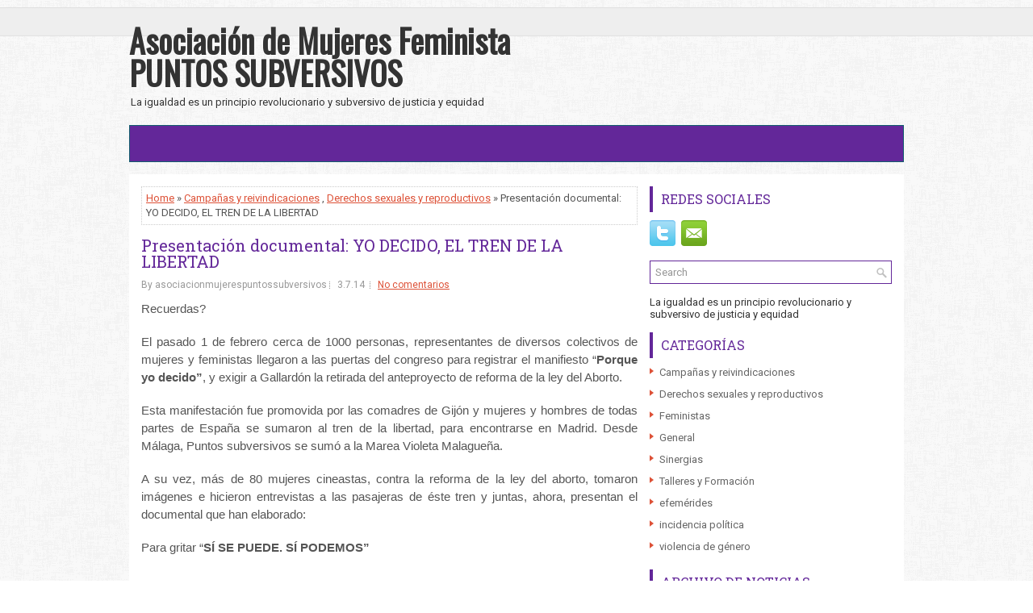

--- FILE ---
content_type: text/javascript; charset=UTF-8
request_url: https://asociacionmujerespuntossubversivos.blogspot.com/feeds/posts/summary/-/Campa%C3%B1as%20y%20reivindicaciones?alt=json-in-script&orderby=updated&start-index=193&max-results=5&callback=showRelatedPost
body_size: 2564
content:
// API callback
showRelatedPost({"version":"1.0","encoding":"UTF-8","feed":{"xmlns":"http://www.w3.org/2005/Atom","xmlns$openSearch":"http://a9.com/-/spec/opensearchrss/1.0/","xmlns$blogger":"http://schemas.google.com/blogger/2008","xmlns$georss":"http://www.georss.org/georss","xmlns$gd":"http://schemas.google.com/g/2005","xmlns$thr":"http://purl.org/syndication/thread/1.0","id":{"$t":"tag:blogger.com,1999:blog-7684854848768175301"},"updated":{"$t":"2025-05-12T01:41:15.158+02:00"},"category":[{"term":"Campañas y reivindicaciones"},{"term":"incidencia política"},{"term":"Talleres y Formación"},{"term":"General"},{"term":"Feministas"},{"term":"Derechos sexuales y reproductivos"},{"term":"violencia de género"},{"term":"efemérides"},{"term":"Sinergias"}],"title":{"type":"text","$t":"Asociación de Mujeres Feminista PUNTOS SUBVERSIVOS"},"subtitle":{"type":"html","$t":"La igualdad es un principio revolucionario y subversivo de justicia y equidad"},"link":[{"rel":"http://schemas.google.com/g/2005#feed","type":"application/atom+xml","href":"https:\/\/asociacionmujerespuntossubversivos.blogspot.com\/feeds\/posts\/summary"},{"rel":"self","type":"application/atom+xml","href":"https:\/\/www.blogger.com\/feeds\/7684854848768175301\/posts\/summary\/-\/Campa%C3%B1as+y+reivindicaciones?alt=json-in-script\u0026start-index=193\u0026max-results=5\u0026orderby=updated"},{"rel":"alternate","type":"text/html","href":"https:\/\/asociacionmujerespuntossubversivos.blogspot.com\/search\/label\/Campa%C3%B1as%20y%20reivindicaciones"},{"rel":"hub","href":"http://pubsubhubbub.appspot.com/"},{"rel":"previous","type":"application/atom+xml","href":"https:\/\/www.blogger.com\/feeds\/7684854848768175301\/posts\/summary\/-\/Campa%C3%B1as+y+reivindicaciones\/-\/Campa%C3%B1as+y+reivindicaciones?alt=json-in-script\u0026start-index=188\u0026max-results=5\u0026orderby=updated"},{"rel":"next","type":"application/atom+xml","href":"https:\/\/www.blogger.com\/feeds\/7684854848768175301\/posts\/summary\/-\/Campa%C3%B1as+y+reivindicaciones\/-\/Campa%C3%B1as+y+reivindicaciones?alt=json-in-script\u0026start-index=198\u0026max-results=5\u0026orderby=updated"}],"author":[{"name":{"$t":"Unknown"},"email":{"$t":"noreply@blogger.com"},"gd$image":{"rel":"http://schemas.google.com/g/2005#thumbnail","width":"16","height":"16","src":"https:\/\/img1.blogblog.com\/img\/b16-rounded.gif"}}],"generator":{"version":"7.00","uri":"http://www.blogger.com","$t":"Blogger"},"openSearch$totalResults":{"$t":"250"},"openSearch$startIndex":{"$t":"193"},"openSearch$itemsPerPage":{"$t":"5"},"entry":[{"id":{"$t":"tag:blogger.com,1999:blog-7684854848768175301.post-3472929846984171408"},"published":{"$t":"2013-12-16T11:42:00.003+01:00"},"updated":{"$t":"2017-12-25T20:48:57.090+01:00"},"category":[{"scheme":"http://www.blogger.com/atom/ns#","term":"Campañas y reivindicaciones"},{"scheme":"http://www.blogger.com/atom/ns#","term":"Derechos sexuales y reproductivos"}],"title":{"type":"text","$t":"PACTO ENTRE MUJERES POR LOS DERECHOS SEXUALES Y REPRODUCTIVOS Y DE LA INTERRUPCIÓN VOLUNTARIA DEL EMBARAZO"},"summary":{"type":"text","$t":"Urge un pacto entre mujeres, para ello, puedes adherirte y encontrar toda la información en:\n\n\u0026nbsp;\u0026nbsp;http:\/\/singenerodedudas.com\/blog\/pacto-entre-mujeres-por-los-derechos-sexuales-y-reproductivos\/\n\n\nPACTO ENTRE MUJERES POR LOS DERECHOS SEXUALES Y REPRODUCTIVOS\n\n\nAnte el anuncio del Gobierno de España de reformar la actual Ley orgánica 2\/2010 de Salud sexual y reproductiva y de la "},"link":[{"rel":"replies","type":"application/atom+xml","href":"https:\/\/asociacionmujerespuntossubversivos.blogspot.com\/feeds\/3472929846984171408\/comments\/default","title":"Enviar comentarios"},{"rel":"replies","type":"text/html","href":"https:\/\/www.blogger.com\/comment\/fullpage\/post\/7684854848768175301\/3472929846984171408?isPopup=true","title":"0 comentarios"},{"rel":"edit","type":"application/atom+xml","href":"https:\/\/www.blogger.com\/feeds\/7684854848768175301\/posts\/default\/3472929846984171408"},{"rel":"self","type":"application/atom+xml","href":"https:\/\/www.blogger.com\/feeds\/7684854848768175301\/posts\/default\/3472929846984171408"},{"rel":"alternate","type":"text/html","href":"https:\/\/asociacionmujerespuntossubversivos.blogspot.com\/2013\/12\/pacto-entre-mujeres-por-los-derechos.html","title":"PACTO ENTRE MUJERES POR LOS DERECHOS SEXUALES Y REPRODUCTIVOS Y DE LA INTERRUPCIÓN VOLUNTARIA DEL EMBARAZO"}],"author":[{"name":{"$t":"Unknown"},"email":{"$t":"noreply@blogger.com"},"gd$image":{"rel":"http://schemas.google.com/g/2005#thumbnail","width":"16","height":"16","src":"https:\/\/img1.blogblog.com\/img\/b16-rounded.gif"}}],"thr$total":{"$t":"0"}},{"id":{"$t":"tag:blogger.com,1999:blog-7684854848768175301.post-590725408826753757"},"published":{"$t":"2014-11-10T18:13:00.000+01:00"},"updated":{"$t":"2017-12-25T20:46:22.251+01:00"},"category":[{"scheme":"http://www.blogger.com/atom/ns#","term":"Campañas y reivindicaciones"},{"scheme":"http://www.blogger.com/atom/ns#","term":"incidencia política"}],"title":{"type":"text","$t":"La \"Plataforma Impacto de Género Ya\" valoran los presupuestos del estado"},"summary":{"type":"text","$t":"\n\n\nDesde la Plataforma \"Impacto de Género Ya\" \u0026nbsp;han elaborado un documento de valoración del\npresupuesto 2015 y será presentado el día 13 en el Congreso de los Diputados.\n\n\u0026nbsp;PRESUPUESTOS DEL ESTADO PARA 2015:\n\nA LAS ELECCIONES CON TACONES Y MAQUILLAJE\n\n\n\nEn él, comienzan diciendo que: \n\n\n\n“El\npresupuesto del Estado para 2015 consolidado (incluyendo Seguridad Social y\notros entes) asciende"},"link":[{"rel":"replies","type":"application/atom+xml","href":"https:\/\/asociacionmujerespuntossubversivos.blogspot.com\/feeds\/590725408826753757\/comments\/default","title":"Enviar comentarios"},{"rel":"replies","type":"text/html","href":"https:\/\/www.blogger.com\/comment\/fullpage\/post\/7684854848768175301\/590725408826753757?isPopup=true","title":"0 comentarios"},{"rel":"edit","type":"application/atom+xml","href":"https:\/\/www.blogger.com\/feeds\/7684854848768175301\/posts\/default\/590725408826753757"},{"rel":"self","type":"application/atom+xml","href":"https:\/\/www.blogger.com\/feeds\/7684854848768175301\/posts\/default\/590725408826753757"},{"rel":"alternate","type":"text/html","href":"https:\/\/asociacionmujerespuntossubversivos.blogspot.com\/2014\/11\/la-plataforma-impacto-de-genero-ya.html","title":"La \"Plataforma Impacto de Género Ya\" valoran los presupuestos del estado"}],"author":[{"name":{"$t":"Unknown"},"email":{"$t":"noreply@blogger.com"},"gd$image":{"rel":"http://schemas.google.com/g/2005#thumbnail","width":"16","height":"16","src":"https:\/\/img1.blogblog.com\/img\/b16-rounded.gif"}}],"thr$total":{"$t":"0"}},{"id":{"$t":"tag:blogger.com,1999:blog-7684854848768175301.post-6378415130800850929"},"published":{"$t":"2016-05-03T18:40:00.001+02:00"},"updated":{"$t":"2017-12-25T20:46:01.346+01:00"},"category":[{"scheme":"http://www.blogger.com/atom/ns#","term":"Campañas y reivindicaciones"},{"scheme":"http://www.blogger.com/atom/ns#","term":"incidencia política"}],"title":{"type":"text","$t":"Resolución de la Jornada sobre Mujeres Refugiadas de la Plataforma CEDAW Sombra"},"summary":{"type":"text","$t":"Queremos compartir con vosotras el gran trabajo que han elaborado las \u0026nbsp;compañeras de la plataforma sombra CEDAW:\n\nEs una Resolución sobre Refugiadas con objeto de recabar firmas y apoyos y presentarla por Registro.\n\nEl próximo \u0026nbsp; 17 de mayo se llevarán todas las firmas recogidas hasta el momento a los Ministros de Asuntos Exteriores y Cooperación, y su Oficina de Derechos Humanos; del "},"link":[{"rel":"replies","type":"application/atom+xml","href":"https:\/\/asociacionmujerespuntossubversivos.blogspot.com\/feeds\/6378415130800850929\/comments\/default","title":"Enviar comentarios"},{"rel":"replies","type":"text/html","href":"https:\/\/www.blogger.com\/comment\/fullpage\/post\/7684854848768175301\/6378415130800850929?isPopup=true","title":"0 comentarios"},{"rel":"edit","type":"application/atom+xml","href":"https:\/\/www.blogger.com\/feeds\/7684854848768175301\/posts\/default\/6378415130800850929"},{"rel":"self","type":"application/atom+xml","href":"https:\/\/www.blogger.com\/feeds\/7684854848768175301\/posts\/default\/6378415130800850929"},{"rel":"alternate","type":"text/html","href":"https:\/\/asociacionmujerespuntossubversivos.blogspot.com\/2016\/05\/resolucion-de-la-jornada-sobre-mujeres_3.html","title":"Resolución de la Jornada sobre Mujeres Refugiadas de la Plataforma CEDAW Sombra"}],"author":[{"name":{"$t":"Anonymous"},"uri":{"$t":"http:\/\/www.blogger.com\/profile\/08278690555950007323"},"email":{"$t":"noreply@blogger.com"},"gd$image":{"rel":"http://schemas.google.com/g/2005#thumbnail","width":"16","height":"16","src":"https:\/\/img1.blogblog.com\/img\/b16-rounded.gif"}}],"thr$total":{"$t":"0"}},{"id":{"$t":"tag:blogger.com,1999:blog-7684854848768175301.post-6079241552462533146"},"published":{"$t":"2014-04-10T18:03:00.000+02:00"},"updated":{"$t":"2017-12-25T20:45:35.238+01:00"},"category":[{"scheme":"http://www.blogger.com/atom/ns#","term":"Campañas y reivindicaciones"},{"scheme":"http://www.blogger.com/atom/ns#","term":"Derechos sexuales y reproductivos"},{"scheme":"http://www.blogger.com/atom/ns#","term":"incidencia política"}],"title":{"type":"text","$t":"Firma la solicitud de retirada del anteproyecto de reforma de la ley del aborto"},"summary":{"type":"text","$t":"Hijas\/os sí, los que yo decida. Gracias.\n\nLa Coordinadora Española Lobby Europeo de Mujeres, CELEM, ha credado una petición en Change.org\nPara solicitar la retirada del anteproyecto de reforma de la ley del aborto.\n\nPor que no queremos tener que ir al extranjero a abortar, ni queremos morir \u0026nbsp;por practicarnos un aborto clandestino, porque las mujeres somos maduras para decidir qué es lo mejor"},"link":[{"rel":"replies","type":"application/atom+xml","href":"https:\/\/asociacionmujerespuntossubversivos.blogspot.com\/feeds\/6079241552462533146\/comments\/default","title":"Enviar comentarios"},{"rel":"replies","type":"text/html","href":"https:\/\/www.blogger.com\/comment\/fullpage\/post\/7684854848768175301\/6079241552462533146?isPopup=true","title":"0 comentarios"},{"rel":"edit","type":"application/atom+xml","href":"https:\/\/www.blogger.com\/feeds\/7684854848768175301\/posts\/default\/6079241552462533146"},{"rel":"self","type":"application/atom+xml","href":"https:\/\/www.blogger.com\/feeds\/7684854848768175301\/posts\/default\/6079241552462533146"},{"rel":"alternate","type":"text/html","href":"https:\/\/asociacionmujerespuntossubversivos.blogspot.com\/2014\/04\/firma-la-solicitud-de-retirada-del.html","title":"Firma la solicitud de retirada del anteproyecto de reforma de la ley del aborto"}],"author":[{"name":{"$t":"Unknown"},"email":{"$t":"noreply@blogger.com"},"gd$image":{"rel":"http://schemas.google.com/g/2005#thumbnail","width":"16","height":"16","src":"https:\/\/img1.blogblog.com\/img\/b16-rounded.gif"}}],"thr$total":{"$t":"0"}},{"id":{"$t":"tag:blogger.com,1999:blog-7684854848768175301.post-4283482862874982841"},"published":{"$t":"2014-06-19T18:24:00.000+02:00"},"updated":{"$t":"2017-12-25T20:42:39.839+01:00"},"category":[{"scheme":"http://www.blogger.com/atom/ns#","term":"Campañas y reivindicaciones"},{"scheme":"http://www.blogger.com/atom/ns#","term":"Derechos sexuales y reproductivos"}],"title":{"type":"text","$t":"8 RAZONES JURÍDICAS CONTRA EL ANTEPROYECTO DE REFORMA DE LA REGULACIÓN DEL ABORTO DE 20.12.13"},"summary":{"type":"text","$t":"\n\n\nForum de Política feminista de Madrid ha hecho una propuesta a través de Change.org a la que desde Puntos Subversivos nos sumamos:\n\n\n\nNos sumamos a la petición de retirada del Anteproyecto porque:\n\n\n\n1.- No expresa la voluntad popular, pues\nel 86% de la población desea que cada embarazada decida.\n\n\n\n2.- Contrapone la voluntad del Gobierno a\nTratados y Recomendaciones internacionales.\n\n\n\n3.- "},"link":[{"rel":"replies","type":"application/atom+xml","href":"https:\/\/asociacionmujerespuntossubversivos.blogspot.com\/feeds\/4283482862874982841\/comments\/default","title":"Enviar comentarios"},{"rel":"replies","type":"text/html","href":"https:\/\/www.blogger.com\/comment\/fullpage\/post\/7684854848768175301\/4283482862874982841?isPopup=true","title":"0 comentarios"},{"rel":"edit","type":"application/atom+xml","href":"https:\/\/www.blogger.com\/feeds\/7684854848768175301\/posts\/default\/4283482862874982841"},{"rel":"self","type":"application/atom+xml","href":"https:\/\/www.blogger.com\/feeds\/7684854848768175301\/posts\/default\/4283482862874982841"},{"rel":"alternate","type":"text/html","href":"https:\/\/asociacionmujerespuntossubversivos.blogspot.com\/2014\/06\/8-razones-juridicas-contra-el.html","title":"8 RAZONES JURÍDICAS CONTRA EL ANTEPROYECTO DE REFORMA DE LA REGULACIÓN DEL ABORTO DE 20.12.13"}],"author":[{"name":{"$t":"Unknown"},"email":{"$t":"noreply@blogger.com"},"gd$image":{"rel":"http://schemas.google.com/g/2005#thumbnail","width":"16","height":"16","src":"https:\/\/img1.blogblog.com\/img\/b16-rounded.gif"}}],"thr$total":{"$t":"0"}}]}});

--- FILE ---
content_type: text/javascript; charset=UTF-8
request_url: https://asociacionmujerespuntossubversivos.blogspot.com/feeds/posts/summary/-/Campa%C3%B1as%20y%20reivindicaciones?alt=json-in-script&orderby=updated&max-results=0&callback=randomRelatedIndex
body_size: 618
content:
// API callback
randomRelatedIndex({"version":"1.0","encoding":"UTF-8","feed":{"xmlns":"http://www.w3.org/2005/Atom","xmlns$openSearch":"http://a9.com/-/spec/opensearchrss/1.0/","xmlns$blogger":"http://schemas.google.com/blogger/2008","xmlns$georss":"http://www.georss.org/georss","xmlns$gd":"http://schemas.google.com/g/2005","xmlns$thr":"http://purl.org/syndication/thread/1.0","id":{"$t":"tag:blogger.com,1999:blog-7684854848768175301"},"updated":{"$t":"2025-05-12T01:41:15.158+02:00"},"category":[{"term":"Campañas y reivindicaciones"},{"term":"incidencia política"},{"term":"Talleres y Formación"},{"term":"General"},{"term":"Feministas"},{"term":"Derechos sexuales y reproductivos"},{"term":"violencia de género"},{"term":"efemérides"},{"term":"Sinergias"}],"title":{"type":"text","$t":"Asociación de Mujeres Feminista PUNTOS SUBVERSIVOS"},"subtitle":{"type":"html","$t":"La igualdad es un principio revolucionario y subversivo de justicia y equidad"},"link":[{"rel":"http://schemas.google.com/g/2005#feed","type":"application/atom+xml","href":"https:\/\/asociacionmujerespuntossubversivos.blogspot.com\/feeds\/posts\/summary"},{"rel":"self","type":"application/atom+xml","href":"https:\/\/www.blogger.com\/feeds\/7684854848768175301\/posts\/summary\/-\/Campa%C3%B1as+y+reivindicaciones?alt=json-in-script\u0026max-results=0\u0026orderby=updated"},{"rel":"alternate","type":"text/html","href":"https:\/\/asociacionmujerespuntossubversivos.blogspot.com\/search\/label\/Campa%C3%B1as%20y%20reivindicaciones"},{"rel":"hub","href":"http://pubsubhubbub.appspot.com/"}],"author":[{"name":{"$t":"Unknown"},"email":{"$t":"noreply@blogger.com"},"gd$image":{"rel":"http://schemas.google.com/g/2005#thumbnail","width":"16","height":"16","src":"https:\/\/img1.blogblog.com\/img\/b16-rounded.gif"}}],"generator":{"version":"7.00","uri":"http://www.blogger.com","$t":"Blogger"},"openSearch$totalResults":{"$t":"250"},"openSearch$startIndex":{"$t":"1"},"openSearch$itemsPerPage":{"$t":"0"}}});